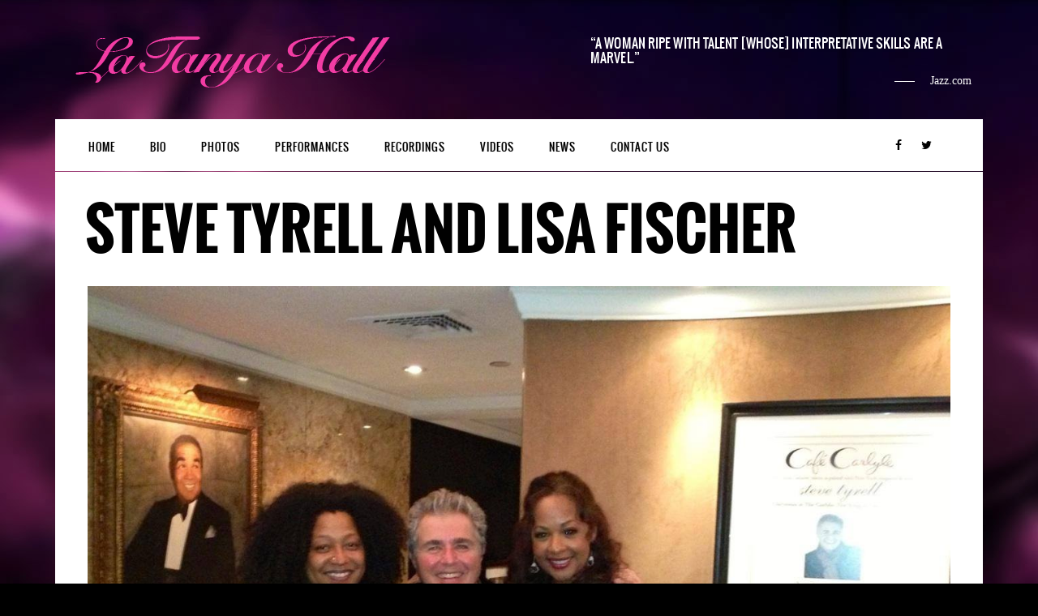

--- FILE ---
content_type: text/html; charset=UTF-8
request_url: https://latanyahall.com/photo/steve-tyrell-and-lisa-fischer/
body_size: 3856
content:
<!DOCTYPE html>
<html lang="en-US">
<head>
	<meta charset="UTF-8">
		<meta name="viewport" content="width=device-width, height=device-height, initial-scale=1.0, maximum-scale=1.0">

	<title>Steve Tyrell and Lisa Fischer — La Tanya Hall</title>

	<link rel='dns-prefetch' href='//netdna.bootstrapcdn.com' />
<link rel='dns-prefetch' href='//s.w.org' />
<link rel="alternate" type="application/rss+xml" title="La Tanya Hall &raquo; Feed" href="https://latanyahall.com/feed/" />
<link rel="alternate" type="application/rss+xml" title="La Tanya Hall &raquo; Comments Feed" href="https://latanyahall.com/comments/feed/" />
<!-- This site uses the Google Analytics by MonsterInsights plugin v7.10.4 - Using Analytics tracking - https://www.monsterinsights.com/ -->
<!-- Note: MonsterInsights is not currently configured on this site. The site owner needs to authenticate with Google Analytics in the MonsterInsights settings panel. -->
<!-- No UA code set -->
<!-- / Google Analytics by MonsterInsights -->
		<script type="text/javascript">
			window._wpemojiSettings = {"baseUrl":"https:\/\/s.w.org\/images\/core\/emoji\/12.0.0-1\/72x72\/","ext":".png","svgUrl":"https:\/\/s.w.org\/images\/core\/emoji\/12.0.0-1\/svg\/","svgExt":".svg","source":{"concatemoji":"https:\/\/latanyahall.com\/wp-includes\/js\/wp-emoji-release.min.js?ver=5.4.2"}};
			/*! This file is auto-generated */
			!function(e,a,t){var r,n,o,i,p=a.createElement("canvas"),s=p.getContext&&p.getContext("2d");function c(e,t){var a=String.fromCharCode;s.clearRect(0,0,p.width,p.height),s.fillText(a.apply(this,e),0,0);var r=p.toDataURL();return s.clearRect(0,0,p.width,p.height),s.fillText(a.apply(this,t),0,0),r===p.toDataURL()}function l(e){if(!s||!s.fillText)return!1;switch(s.textBaseline="top",s.font="600 32px Arial",e){case"flag":return!c([127987,65039,8205,9895,65039],[127987,65039,8203,9895,65039])&&(!c([55356,56826,55356,56819],[55356,56826,8203,55356,56819])&&!c([55356,57332,56128,56423,56128,56418,56128,56421,56128,56430,56128,56423,56128,56447],[55356,57332,8203,56128,56423,8203,56128,56418,8203,56128,56421,8203,56128,56430,8203,56128,56423,8203,56128,56447]));case"emoji":return!c([55357,56424,55356,57342,8205,55358,56605,8205,55357,56424,55356,57340],[55357,56424,55356,57342,8203,55358,56605,8203,55357,56424,55356,57340])}return!1}function d(e){var t=a.createElement("script");t.src=e,t.defer=t.type="text/javascript",a.getElementsByTagName("head")[0].appendChild(t)}for(i=Array("flag","emoji"),t.supports={everything:!0,everythingExceptFlag:!0},o=0;o<i.length;o++)t.supports[i[o]]=l(i[o]),t.supports.everything=t.supports.everything&&t.supports[i[o]],"flag"!==i[o]&&(t.supports.everythingExceptFlag=t.supports.everythingExceptFlag&&t.supports[i[o]]);t.supports.everythingExceptFlag=t.supports.everythingExceptFlag&&!t.supports.flag,t.DOMReady=!1,t.readyCallback=function(){t.DOMReady=!0},t.supports.everything||(n=function(){t.readyCallback()},a.addEventListener?(a.addEventListener("DOMContentLoaded",n,!1),e.addEventListener("load",n,!1)):(e.attachEvent("onload",n),a.attachEvent("onreadystatechange",function(){"complete"===a.readyState&&t.readyCallback()})),(r=t.source||{}).concatemoji?d(r.concatemoji):r.wpemoji&&r.twemoji&&(d(r.twemoji),d(r.wpemoji)))}(window,document,window._wpemojiSettings);
		</script>
		<style type="text/css">
img.wp-smiley,
img.emoji {
	display: inline !important;
	border: none !important;
	box-shadow: none !important;
	height: 1em !important;
	width: 1em !important;
	margin: 0 .07em !important;
	vertical-align: -0.1em !important;
	background: none !important;
	padding: 0 !important;
}
</style>
	<link rel='stylesheet' id='wp-block-library-css'  href='https://latanyahall.com/wp-includes/css/dist/block-library/style.min.css?ver=5.4.2' type='text/css' media='all' />
<link rel='stylesheet' id='ts_pct_style-css'  href='https://latanyahall.com/wp-content/plugins/disable-right-click/css/style.css?ver=5.4.2' type='text/css' media='all' />
<link rel='stylesheet' id='iron-revolution-css'  href='https://latanyahall.com/wp-content/themes/ironband/css/slider-revolution.css?t=1430159990&#038;ver=5.4.2' type='text/css' media='all' />
<link rel='stylesheet' id='iron-fancybox-css'  href='https://latanyahall.com/wp-content/themes/ironband/css/fancybox.css?t=1430159990&#038;ver=5.4.2' type='text/css' media='all' />
<link rel='stylesheet' id='font-awesome-css'  href='//netdna.bootstrapcdn.com/font-awesome/4.1.0/css/font-awesome.css?ver=5.4.2' type='text/css' media='all' />
<link rel='stylesheet' id='iron-master-css'  href='https://latanyahall.com/wp-content/themes/ironband/style.css?t=1432308228&#038;ver=5.4.2' type='text/css' media='all' />
<link rel='stylesheet' id='iron-responsive-css'  href='https://latanyahall.com/wp-content/themes/ironband/css/media-queries.css?t=1432307796&#038;ver=5.4.2' type='text/css' media='all' />
<link rel='stylesheet' id='iron-preset-css'  href='https://latanyahall.com/wp-content/themes/ironband/css/colors/pink/style.css?t=1430332816&#038;ver=5.4.2' type='text/css' media='all' />
<link rel='stylesheet' id='custom-styles-css'  href='https://latanyahall.com?load=custom-style.css&#038;ver=5.4.2#038;post_id=76' type='text/css' media='all' />
<script type='text/javascript' src='https://latanyahall.com/wp-includes/js/jquery/jquery.js?ver=1.12.4-wp'></script>
<script type='text/javascript' src='https://latanyahall.com/wp-includes/js/jquery/jquery-migrate.min.js?ver=1.4.1'></script>
<script type='text/javascript' src='https://latanyahall.com/wp-content/plugins/disable-right-click/disable-right-click-js.js?ver=5.4.2'></script>
<link rel='https://api.w.org/' href='https://latanyahall.com/wp-json/' />
<link rel="EditURI" type="application/rsd+xml" title="RSD" href="https://latanyahall.com/xmlrpc.php?rsd" />
<link rel="wlwmanifest" type="application/wlwmanifest+xml" href="https://latanyahall.com/wp-includes/wlwmanifest.xml" /> 
<link rel='prev' title='Shaynee Rainbolt &#038; Terese Genecco' href='https://latanyahall.com/photo/shaynee-rainbolt-terese-genecco/' />
<link rel='next' title='With Tom Selleck, on location for my dramatic role/guest appearance on his &#8220;Blue Bloods&#8221; TV   show &#8221; Feb 2010' href='https://latanyahall.com/photo/tom-selleck/' />
<meta name="generator" content="WordPress 5.4.2" />
<link rel='shortlink' href='https://latanyahall.com/?p=76' />
<link rel="alternate" type="application/json+oembed" href="https://latanyahall.com/wp-json/oembed/1.0/embed?url=https%3A%2F%2Flatanyahall.com%2Fphoto%2Fsteve-tyrell-and-lisa-fischer%2F" />
<link rel="alternate" type="text/xml+oembed" href="https://latanyahall.com/wp-json/oembed/1.0/embed?url=https%3A%2F%2Flatanyahall.com%2Fphoto%2Fsteve-tyrell-and-lisa-fischer%2F&#038;format=xml" />

	<meta name="apple-mobile-web-app-title" content="La Tanya Hall">
	<link rel="shortcut icon" type="image/x-icon" href="https://latanyahall.com/wp-content/uploads/2014/03/apple-touch-icon-32.jpg">
	<link rel="apple-touch-icon-precomposed" href="https://latanyahall.com/wp-content/uploads/2014/03/apple-touch-icon-57.jpg">
	<link rel="apple-touch-icon-precomposed" sizes="72x72" href="https://latanyahall.com/wp-content/uploads/2014/03/apple-touch-icon-72.jpg">
	<link rel="apple-touch-icon-precomposed" sizes="114x114" href="https://latanyahall.com/wp-content/uploads/2014/03/apple-touch-icon-114.jpg">
	<link rel="apple-touch-icon-precomposed" sizes="144x144" href="https://latanyahall.com/wp-content/uploads/2014/03/apple-touch-icon-144.jpg"></head>
<body data-rsssl=1 class="photo-template-default single single-photo postid-76">

	<div id="fb-root"></div>

	<div id="wrapper">

		<!-- header -->
		<header id="header">
			<div class="header__left">
				<a class="site-title" rel="home" href="https://latanyahall.com/">
					<img class="logo-desktop" src="https://latanyahall.com/wp-content/uploads/2014/03/logo.png" alt="La Tanya Hall">
					<img class="logo-mobile" src="https://latanyahall.com/wp-content/uploads/2014/03/logo-mobile.png" alt="La Tanya Hall">
					<img class="logo-retina" src="https://latanyahall.com/wp-content/uploads/2015/06/logo800x300.png" alt="La Tanya Hall">
					<img class="logo-retina-mobile" src="https://latanyahall.com/wp-content/uploads/2015/06/logo800x300.png" alt="La Tanya Hall">
				</a>
				<strong class="site-description"></strong>
			</div>
			<figure class="blockquote-box">
					<blockquote>a woman ripe with talent [whose] interpretative skills are a marvel.</blockquote>
					<figcaption>Jazz.com</figcaption>
			</figure>
		</header>

		<!-- panel -->
		<div class="panel">
			<a class="opener" href="#"><i class="fa fa-bars"></i> Menu</a>

			<!-- nav-holder -->
			<div class="nav-holder">

				<!-- nav -->
				<nav id="nav">
					<a class="logo-panel" href="https://latanyahall.com/">
						<img src="https://latanyahall.com/wp-content/uploads/2014/03/logo-header-menu.png" alt="La Tanya Hall">
					</a>
					<div class="menu-main-menu-container"><ul id="menu-main-menu" class="nav-menu"><li id="menu-item-21" class="menu-item menu-item-type-custom menu-item-object-custom menu-item-home menu-item-21"><a href="https://latanyahall.com/">Home</a></li><li id="menu-item-23" class="menu-item menu-item-type-post_type menu-item-object-page menu-item-23"><a href="https://latanyahall.com/bio/">Bio</a></li><li id="menu-item-27" class="menu-item menu-item-type-post_type menu-item-object-page menu-item-27"><a href="https://latanyahall.com/photos/">Photos</a></li><li id="menu-item-25" class="menu-item menu-item-type-post_type menu-item-object-page menu-item-has-children menu-item-25"><a href="https://latanyahall.com/performances/">Performances</a><ul class="sub-menu"><li id="menu-item-334" class="menu-item menu-item-type-post_type menu-item-object-page menu-item-334"><a href="https://latanyahall.com/performances/upcoming-gigs/">Upcoming Performances</a></li><li id="menu-item-247" class="menu-item menu-item-type-post_type menu-item-object-page menu-item-247"><a href="https://latanyahall.com/performances/past-performances/">Past performances</a></li></ul></li><li id="menu-item-22" class="menu-item menu-item-type-post_type menu-item-object-page menu-item-22"><a href="https://latanyahall.com/recordings/">Recordings</a></li><li id="menu-item-28" class="menu-item menu-item-type-post_type menu-item-object-page menu-item-28"><a href="https://latanyahall.com/videos/">Videos</a></li><li id="menu-item-26" class="menu-item menu-item-type-post_type menu-item-object-page current_page_parent menu-item-26"><a href="https://latanyahall.com/news/">News</a></li><li id="menu-item-24" class="menu-item menu-item-type-post_type menu-item-object-page menu-item-24"><a href="https://latanyahall.com/contact/">Contact Us</a></li></ul></div>				</nav>


	<!-- social-networks -->
	<ul class="social-networks">
	
		
		<li>
			<a target="_blank" href="https://www.facebook.com/LaTanyaHallMusic">
								<i class="fa fa-facebook" title="La Tanya hall facebook"></i>
							</a>
		</li>

		
		<li>
			<a target="_blank" href="https://twitter.com/envato">
								<i class="fa fa-twitter" title="Twitter"></i>
							</a>
		</li>

		
		<li>
			<a target="_blank" href="">
								<i class="fa fa-" title=""></i>
							</a>
		</li>

			
		
	</ul>
	
				
			</div>
		</div>
		<!-- container -->
		<div class="container">
			<!-- breadcrumbs -->
			
			<div id="post-76" class="post-76 photo type-photo status-publish hentry photo-category-fans-friends">
				<h1>Steve Tyrell and Lisa Fischer</h1>
				<img src="https://latanyahall.com/wp-content/uploads/2014/03/Steve-Tyrell-and-Lisa-Fischer.jpg" width="100%" alt="Steve Tyrell and Lisa Fischer">
			</div>
		</div>

		<!-- footer -->
		<footer id="footer">

			<!-- footer-block -->
			<div class="footer-block">
				<a class="footer-logo" href="https://latanyahall.com/">
					<img class="logo-desktop" src="https://latanyahall.com/wp-content/uploads/2014/03/logo.png" alt="La Tanya Hall">
					<img class="logo-mobile" src="https://latanyahall.com/wp-content/uploads/2014/03/logo-mobile.png" alt="La Tanya Hall">
					<img class="logo-retina" src="https://latanyahall.com/wp-content/uploads/2015/06/logo800x300.png" alt="La Tanya Hall">
					<img class="logo-retina-mobile" src="https://latanyahall.com/wp-content/uploads/2015/06/logo800x300.png" alt="La Tanya Hall">
				</a>

				<!-- links-box -->
				<div class="links-box">
					<!-- facebook-box -->
					<div class="facebook-box">
						<div class="fb-like-box" data-href="https://www.facebook.com/LaTanyaHallMusic" data-width="200" data-colorscheme="dark" data-show-faces="false" data-header="false" data-stream="false" data-show-border="false"></div>
					</div>


	<!-- social-networks -->
	<ul class="social-networks">
	
		
		<li>
			<a target="_blank" href="https://www.facebook.com/LaTanyaHallMusic">
								<i class="fa fa-facebook" title="La Tanya hall facebook"></i>
							</a>
		</li>

		
		<li>
			<a target="_blank" href="https://twitter.com/envato">
								<i class="fa fa-twitter" title="Twitter"></i>
							</a>
		</li>

		
		<li>
			<a target="_blank" href="">
								<i class="fa fa-" title=""></i>
							</a>
		</li>

			
		
	</ul>
	
				
				</div>
			</div>

			<div class="footer__widgets widget-area widget-area--ironband_sidebar_2">
<aside id="iron-newsletter-3" class="widget iron_widget_newsletter">
			<form class="form-inline">
				<input type="hidden" id="iron-newsletter-3-action" name="action" value="iron_mailchimp_subscribe">
				<fieldset class="form-group">
					<label class="control-label" for="iron-newsletter-3-email">Join my mailing list</label>
					<div class="control-append">
						<input type="email" class="form-control input-text input-email" id="iron-newsletter-3-email" name="email">
						<input type="submit" value="Subscribe">
					</div>
					<p class="form-status"></p>
				</fieldset>
			</form>

</aside>			</div>

			<!-- footer-row -->
			<div class="footer-row">
				<a target="_blank" href="http://jasonhunterdesign.com/"><img src="https://latanyahall.com/wp-content/uploads/2014/03/JHD-e1395596699905.png" alt=""></a>
				<div class="text"><p>Copyright © 2015 La Tanya Hall. All rights reserved.</p>
</div>
			</div>
		</footer>

	</div>


            <div id="ts_pct_wrapper">
                <div class="ts_pct_modal">
                    <p>This function has been disabled for <strong>La Tanya Hall</strong>.</p>
                    <button class="close-ts-pct-modal">OK</button>
                </div>
            </div>

            <script type='text/javascript'>
/* <![CDATA[ */
var wpcf7 = {"apiSettings":{"root":"https:\/\/latanyahall.com\/wp-json\/contact-form-7\/v1","namespace":"contact-form-7\/v1"}};
/* ]]> */
</script>
<script type='text/javascript' src='https://latanyahall.com/wp-content/plugins/contact-form-7/includes/js/scripts.js?ver=5.1.9'></script>
<script type='text/javascript' src='https://latanyahall.com/wp-content/themes/ironband/js/utilities.min.js?t=1430159992'></script>
<script type='text/javascript' src='https://latanyahall.com/wp-content/themes/ironband/js/plugins.all.min.js?t=1430159992'></script>
<script type='text/javascript' src='https://latanyahall.com/wp-content/themes/ironband/js/twitter/jquery.tweet.min.js?t=1430159992'></script>
<script type='text/javascript'>
/* <![CDATA[ */
var iron_vars = {"theme_url":"https:\/\/latanyahall.com\/wp-content\/themes\/ironband","ajaxurl":"https:\/\/latanyahall.com\/wp-admin\/admin-ajax.php","enable_nice_scroll":"1","enable_fixed_header":"1","lang":{"newsletter_success":"<span>Thanks for your interest!<\/span> We will let you know.","newsletter_exists":"This email is already subscribed.","newsletter_invalid":"This email is invalid.","newsletter_error":"Oups, something went wrong!"}};
/* ]]> */
</script>
<script type='text/javascript' src='https://latanyahall.com/wp-content/themes/ironband/js/main.js?t=1432307796'></script>
<script type='text/javascript' src='https://latanyahall.com/wp-includes/js/wp-embed.min.js?ver=5.4.2'></script>

</body>
</html>

--- FILE ---
content_type: text/css
request_url: https://latanyahall.com/wp-content/themes/ironband/css/colors/pink/style.css?t=1430332816&ver=5.4.2
body_size: 1126
content:
body{
	color:#1f1f1f;
	background-image: url(bg.jpg);
	background-repeat: no-repeat;
	background-color:#000;
}

a,
.comment-content a,
.comment-author .fn,
.comment-author .url,
.comment-reply-link,
.comment-reply-login,
.comment-meta a:hover,
.comment-reply-title small a:hover,
.comments-title,
.comment-reply-title {
	color: #F33CA4;
}

ul.nav-menu ul a:hover,
.nav-menu ul ul a:hover,
.nav-menu .has-drop-down ul a:hover {
	background-color: #F33CA4;
}

.nav-menu .current_page_item > a,
.nav-menu .current_page_ancestor > a,
.nav-menu .current-menu-item > a,
.nav-menu .current-menu-ancestor > a {
	color: #fff;
	background-color: #F33CA4;
}

.marquee .tp-leftarrow,
.marquee .tp-rightarrow{
	background:#F33CA4;
}
.marquee .more{
	background:#F33CA4;
	color:#fff;
}
.player-box .jp-progress .jp-play-bar{
	background:#F33CA4;
}
.iron_widget_recent_tweets .meta .time a{
	color:#F33CA4;
}
.carousel .btn-prev:hover,
.carousel .btn-next:hover{
	background:#F33CA4;
}
.carousel .slide a.hover,
.concert-box .hover-box,
.article a.hover{
	background:#F33CA4;
}
.carousel .datetime,
.article .datetime{
	color:#F33CA4;
}
.pages .current,
.pages a:hover,
.button-more:hover{
	background:#F33CA4;
	color:#1a1a1a;
}
.single-post h2{
	color:#F33CA4;
}
.meta .datetime{
	color:#F33CA4;
	background:#fff;
}
.blockquote-block .title{
	color:#F33CA4;
}
.blockquote-block figcaption{
	color:#F33CA4;
}
a.button,
.comment-form #submit,
.wpcf7-submit{
	background:#F33CA4;
}
span.wpcf7-not-valid-tip-no-ajax,
.wpcf7-response-output{
	color: #F33CA4;
}
.filters-block a.active{
	background:#F33CA4 !important;
}
.media-block a.hover{
	background:#F33CA4;
	color:#1a1a1a;
}
.media-block .datetime,
.media-block .category{
	color:#F33CA4;
}
.photos-list .hover-text span{
	color:#F33CA4;
}
.contact-box .phone{
	color:#F33CA4;
}
.form input[type="submit"]{
	background:#F33CA4;
	color:#000;
}
.error{
	color:#F33CA4
}
input.error{
	border-color:#F33CA4!important
}
.success span{
	color:#F33CA4;font-size: 30px;
}
.info-section h2{
	color:#F33CA4;
}
.concerts-list .title-row .date {
	color:#F33CA4;
}
.concerts-list .title-row .time {
	color:#000000;
}
.concerts-list .title-row .time,
.concerts-list .title-row.hover .buttons {
	background:#F33CA4;
}
.concerts-list .expanded .title-row .link{
	color:#F33CA4 !important;
}
.concerts-list .title-row.hover .button:hover{
	color:#fff;
}
.concerts-list .expanded .title-row .button{
	background:#F33CA4 !important;
	color:#000 !important;
}
.concerts-list .expanded .title-row:after{
	background:#F33CA4;
}

@media only screen and (min-width: 768px){

	/* 5.3 Event */

		.concerts-list .title-row.hover .buttons .button {
			color: #F33CA4;
		}
}

.iron_widget_newsletter label span {
	color:#F33CA4;
}
.iron_widget_newsletter input[type="submit"]:focus,
.iron_widget_newsletter input[type="submit"]:hover {
	background:#F33CA4;
}
.iron_widget_newsletter .form-status {
    color:#F33CA4;
}

.select-options .item-selected a{
	background:#F33CA4;
}
.concerts-list .title-row .link{
	color:#F33CA4;
}
.concerts-list .expanded .title-row .opener:hover:after{
	background:#F33CA4;
}
.concerts-list .title-row .button{
	background:#F33CA4;
	color:#000;
}
.icon-concert-dropdown,
li.expanded .title-row .icon-concert-dropdown {
	color: #F33CA4;
}
.media-decoration.media-audio {
	background: #F33CA4;
}
.media-block a.hover .media-decoration.media-audio,
.media-block a:hover .media-decoration.media-audio {
	color: #F33CA4;
}
.media-decoration.media-video {
	color: #F33CA4;
}
.video-block .btn-play {
	background-image: url(sprite.png)!important;
}

.tracks-list .btn-play [class^="fa-"],
.tracks-list .btn-play [class*=" fa-"],
.tracks-list .btn-pause [class^="fa-"],
.tracks-list .btn-pause [class*=" fa-"],
.player-box a:hover [class^="fa-"],
.player-box a:hover [class*=" fa-"],
.social-networks a:hover [class^="fa-"],
.social-networks a:hover [class*=" fa-"] {
	background-color: #F33CA4;
}

.carousel .video-box .icon-play {
	background-color: #F33CA4;
}
.carousel .video-box .btn-play {
	color: #F33CA4;
}

.terms-list small,
.terms-list [class^="fa-"],
.terms-list [class*=" fa-"] {
	color: #F33CA4;
}

/* ========================================================================== */
/* WOOCOMMERCE                                                                */
/* ========================================================================== */
.woocommerce span.amount{
	color:#F33CA4;
}
.woocommerce a.button:hover, .woocommerce button.button:hover, .woocommerce input.button:hover, .woocommerce #respond input#submit:hover, .woocommerce #content input.button:hover, .woocommerce-page a.button:hover, .woocommerce-page button.button:hover, .woocommerce-page input.button:hover, .woocommerce-page #respond input#submit:hover, .woocommerce-page #content input.button:hover{
	border:1px solid #F33CA4;
	background:#F33CA4;
	color:#FFF;
}
.woocommerce a.button.alt:hover, .woocommerce button.button.alt:hover, .woocommerce input.button.alt:hover, .woocommerce #respond input#submit.alt:hover, .woocommerce #content input.button.alt:hover, .woocommerce-page a.button.alt:hover, .woocommerce-page button.button.alt:hover, .woocommerce-page input.button.alt:hover, .woocommerce-page #respond input#submit.alt:hover, .woocommerce-page #content input.button.alt:hover{
	background:#F33CA4;
	text-shadow:none;
}
.woocommerce .woocommerce-info:before, .woocommerce-page .woocommerce-info:before{
	/*background-color:#F33CA4;*/
}
.woocommerce .woocommerce-info, .woocommerce-page .woocommerce-info{
	border-top:3px solid #F33CA4;
}
.woocommerce .woocommerce-message, .woocommerce .woocommerce-error, .woocommerce .woocommerce-info, .woocommerce-page .woocommerce-message, .woocommerce-page .woocommerce-error, .woocommerce-page .woocommerce-info{
	border-color:#F33CA4;
}
.woocommerce table.cart a.remove, .woocommerce #content table.cart a.remove, .woocommerce-page table.cart a.remove, .woocommerce-page #content table.cart a.remove{
	color:#F33CA4;
}
.woocommerce table.cart a.remove:hover, .woocommerce #content table.cart a.remove:hover, .woocommerce-page table.cart a.remove:hover, .woocommerce-page #content table.cart a.remove:hover{
	background-color:#F33CA4;
}
.woocommerce span.onsale, .woocommerce-page span.onsale{
	background:#F33CA4;
}
.woocommerce .woocommerce-message:before, .woocommerce-page .woocommerce-message:before{
	/*background:#F33CA4;*/
}
.woocommerce .woocommerce-error:before, .woocommerce-page .woocommerce-error:before{
	/*background:#F33CA4;*/
}
.woocommerce a.remove{
	color:#F33CA4 !important;
}
.woocommerce .woocommerce-message::before{
	color:#F33CA4 !important;
}

--- FILE ---
content_type: text/css; charset: UTF-8;charset=UTF-8
request_url: https://latanyahall.com/?load=custom-style.css&ver=5.4.2
body_size: -126
content:

.footer-row .text { padding-top: 0; }

--- FILE ---
content_type: text/javascript
request_url: https://latanyahall.com/wp-content/themes/ironband/js/main.js?t=1432307796
body_size: 6008
content:
var iron_vars = window.iron_vars || {}
,   IronBand = window.IronBand || {};

(function($){
	"use strict";

	IronBand.$ = window.IronBand.$ || {};

	IronBand.XHR = {
		settings: {
			  url  : iron_vars.ajaxurl
			, type : 'POST'
		}
	};

	var jcf = window.jcf || {};
	var DocumentTouch = window.DocumentTouch || {};
	var ResponsiveHelper = window.ResponsiveHelper || {};
	var jPlayerPlaylist = window.jPlayerPlaylist || {};
	var PlaceholderInput = window.PlaceholderInput || {};
	var TouchNav = window.TouchNav || {};
	var lib = window.lib || {};

	// page init
	jQuery(function(){
		IronBand.initNavigationSelect();
		jcf.customForms.replaceAll();
		IronBand.initTouchNav();
		IronBand.initAccordion();
		IronBand.initPopups();
		IronBand.initInputs();
		IronBand.initFitVids();
		IronBand.initDropDownClasses();
		IronBand.initMobileSubMenus();
		IronBand.initPlayer();
		IronBand.initAjaxBlocksLoad();
		IronBand.initSliderRevolution();
		IronBand.initLightbox();
		IronBand.initAnchorGigs();
		IronBand.initCarousel();
		IronBand.initLayout();
		IronBand.initQuicksand();
		IronBand.initNewsLetter();
		IronBand.initFacebookLikebox();
		IronBand.initTwitter();

		if(iron_vars.enable_fixed_header)
			IronBand.initFixedBar();

		if(iron_vars.enable_nice_scroll)
			IronBand.initNiceScroll();

		/* Fancybox overlay fix */
		// detect device type
		var isTouchDevice = (function() {
			try {
				return ('ontouchstart' in window) || window.DocumentTouch && document instanceof DocumentTouch;
			} catch (e) {
				return false;
			}
		}());

		// fix options
		var supportPositionFixed = !( (jQuery.browser.msie && jQuery.browser.version < 8) || isTouchDevice );
		var overlaySelector = '#fancybox-overlay';

		if(supportPositionFixed) {
			// create <style> rules
			var head = document.getElementsByTagName('head')[0],
				style = document.createElement('style'),
				rules = document.createTextNode(overlaySelector+'{'+
					'position:fixed;'+
					'top:0;'+
					'left:0;'+
				'}');

			// append style element
			style.type = 'text/css';
			if(style.styleSheet) {
				style.styleSheet.cssText = rules.nodeValue;
			} else {
				style.appendChild(rules);
			}
			head.appendChild(style);
		}
	});

	jQuery(window).load(function(){
		setTimeout(function(){
			IronBand.initSameHeight();
			jQuery(window).trigger('resize');
		}, 200);
	});

	IronBand.pagination = {
		  XHR: {}
		, $: {}
		, loadingClass: 'ajax-load'
		, ajaxBusy: false
	};

	IronBand.pagination.XHR = {
		done: function ( response, status, xhr ) { // success : data, status, xhr

			var IB = IronBand.pagination;

			if ( response/* && response.output != ''*/ )
			{
                IB.$.container.append(response).fadeIn();

				var newMoreButton = IB.$.container.find('.button-more');
				if(newMoreButton.length > 0) {
					IB.$.loadButton.replaceWith(newMoreButton[0].outerHTML );
					newMoreButton.remove();
					IB.$.loadButton = $('.button-more');
					
				}else{
					IB.$.loadButton.remove();
				}
				
				
				IB.ajaxBusy = false;

				IronBand.initTouchNav();

				var callbacks = IB.$.loadButton.data('callback');
				if ( callbacks ) {
					callbacks = callbacks.split(',');

					for ( var i = 0 ; i < callbacks.length ; i++ )
					{
						var callback = IronBand[callbacks[i]];

						if ( typeof callback === 'function' ) {
							callback();
						}
					}
				}

				if ( IB.method == 'paginate_scroll' ) {

					$(window).on('scroll', function ( event ) {
						if ( ! IB.ajaxBusy ) {
							var $win = $(window)
							,   $doc = $(document)
							,   $foot = $('body > footer');

							if ( $win.scrollTop() >= ($doc.height() - $win.height() - ( $foot.height() ) ) ) {
								IB.$.loadButton.click();
							}
						}
					});

				} else {
					IB.$.loadButton.css('visibility', 'visible').fadeIn();
				}

			} else {

				IB.$.loadButton.remove();
				IB.XHR.fail( xhr, 'error', 404 );
			}
		}
		, fail: function ( xhr, status, error ) { // error : xhr, status, error

			var IB = IronBand.pagination;

			setTimeout(function() {
				alert( IB.$.loadButton.data('warning') );
			}, 100);
		}
		, always: function () { // complete : data|xhr, status, xhr|error

			var IB = IronBand.pagination;
			IB.$.loadButton.prop('disabled', false);

			IB.$.container.removeClass(IB.loadingClass);

			if ( iron_vars.enable_nice_scroll && !jcf.isTouchDevice )
				IronBand.niceScroll.resize();
		}
		, before: function ( xhr ) {

			var IB = IronBand.pagination;
			IB.$.loadButton.prop('disabled', true);
		}
	};

	IronBand.initAnchorGigs = function () {
		jQuery('ul.concerts-list .open-link').each(function(){
			var opener = jQuery(this);
			if(window.location.href.indexOf(opener.attr('id')) > 0) {
				jQuery(window).scrollTop(opener.offset().top - 100);
				opener.trigger('click');
			}
		});
	}

	IronBand.initLayout = function () {
		var visibleElements;
		ResponsiveHelper.addRange({
			'..499': {
				on: function () {
					IronBand.updateCarousel(1, 'all');
				}
			},
			'500..899': {
				on: function () {
					IronBand.updateCarousel(2, 'wide');
				}
			},
			'500..767': {
				on: function () {
					IronBand.updateCarousel(2, 'narrow');
				}
			},
			'768..': {
				on: function () {
					IronBand.updateCarousel(1, 'narrow');
				}
			},
			'900..': {
				on: function () {
					IronBand.updateCarousel(3, 'wide');
				}
			}
		});
	}

	IronBand.initSliderRevolution = function () {
		IronBand.$.marquee = jQuery('#home-marquee');

		if ( jQuery.fn.cssOriginal != undefined )
			jQuery.fn.css = jQuery.fn.cssOriginal;

		IronBand.$.marquee
			.revolution({
				  delay            : 5000
				, startheight      : 500
				, startwidth       : 1144

				, navigationType   : 'none'	// bullet, thumb, none
				, navigationArrows : 'none'	// nexttobullets, solo (old name verticalcentered), none

				, touchenabled     : 'on'	// Enable Swipe Function : on/off
				, onHoverStop      : 'on'	// Stop Banner Timet at Hover on Slide on/off

				, stopAtSlide      : -1
				, stopAfterLoops   : -1

				, shadow           : 1		//0 = no Shadow, 1,2,3 = 3 Different Art of Shadows  (No Shadow in Fullwidth Version !)
				, fullWidth        : 'on'	// Turns On or Off the Fullwidth Image Centering in FullWidth Modus
			})
			.bind('revolution.slide.onloaded',function () {
				// jQuery('.marquee').css('height', 'inherit');

				// Put caption text on 2 lines
				jQuery('.slide .caption h1').each(function() {
					var $this = jQuery(this)
					,   text  = $this.text()
					,   words = text.split(' ')
					,   half  = Math.ceil(words.length / 2)
					,   line1 = ''
					,   line2 = ''
					,   i;

					for ( i = 0; i < half; i++ )
					{
						line1 += words[i];
						if ( i < half - 1 ) {
							line1 += ' ';
						}
					}

					for ( i = half; i < words.length; i++ )
					{
						line2 += words[i];
						if ( i < words.length - 1 ) {
							line2 += ' ';
						}
					}

					var html = '';

					if ( line1 !== '' ) {
						html += '<span>' + line1 + '</span>';
					}

					if ( line2 !== '' ) {
						html += '<span>' + line2 + '</span>';
					}

					$this.html(html);
				});
				
				setTimeout(function() {
					
					$('.tp-rightarrow').on('tap', function() {
						IronBand.$.marquee.revnext();
					});
					$('.tp-leftarrow').on('tap', function() {
						IronBand.$.marquee.revprev();
					});

				}, 1000);
		});
	}

	IronBand.initFacebookLikebox = function () {
		if($('#fb-likebox').length === 0) {
			return false;
		}

		var fb_app_id = $('#fb-likebox').data('appid');
		var fb_page_url = $('#fb-likebox').data('pageurl');
		fb_page_url = encodeURI(fb_page_url);

		var iframe = '<iframe src="//www.facebook.com/plugins/likebox.php?href='+fb_page_url+'&amp;width=200&amp;height=62&amp;show_faces=false&amp;colorscheme=dark&amp;stream=false&amp;border_color&amp;header=false&amp;appId='+fb_app_id+'" scrolling="no" frameborder="0" style="border:none; overflow:hidden; width:200px; height:62px;" allowTransparency="true"></iframe>';

		$('#fb-likebox').html(iframe);
	}


	IronBand.initTwitter = function () {
		if($('#twitter').length === 0) {
			return false;
		}

		var username = $('#twitter').data('username');

		jQuery(function($){
			$('#twitter').tweet({
				modpath: iron_vars.theme_url+'/js/twitter/',
				join_text: 'auto',
				username: (username ? username : 'envato'),
				count: 1,
				auto_join_text_default: '',
				auto_join_text_ed: '',
				auto_join_text_ing: '',
				auto_join_text_reply: '',
				auto_join_text_url: '',
				loading_text: 'loading tweets...'
			}).bind('loaded', function() {
				jQuery(window).resize();
			});
		});
	}

	IronBand.initNiceScroll = function () {
		$(document).ready(function() {
			IronBand.niceScroll = $('html').niceScroll();
		});
	}

	IronBand.carousel = {
		  enabled: false
		, defaults: {
			all: {
				  circular    : true
				, responsive  : true
				, width       : '100%'
				, scroll      : 1
				, auto        : false
				, items       : {
					  visible : 'variable'
					, height  : 'auto'
				}
				, onCreate    : function ( data ) {
					var $this = $(data.items.context);

					$this.addClass('js-carousel');
				}
			}
			, wide: {
				items: {
					visible: 3
				}
			}
			, narrow: {
				items: {
					visible: 1
				}
			}
		}
		, settings: {
			  wide : {}
			, narrow  : {}
		}
		, $: {
			carousels: {
				  all    : null
				, wide   : null
				, narrow : null
			}
		}
	};

	IronBand.initCarousel = function () {

		var IB = IronBand.carousel;

		IB.$.carousels.all    = $('.carousel');
		IB.$.carousels.wide   = IB.$.carousels.all.not(':parents(.content__side)').not(':parents(.grid-cols--2)');
		IB.$.carousels.narrow = IB.$.carousels.all.filter(':parents(.content__side)').add( IB.$.carousels.all.filter(':parents(.grid-cols--2)') );

		IB.settings.wide = $.extend(true, {}, IB.defaults.all, IB.defaults.wide );
		IB.settings.narrow  = $.extend(true, {}, IB.defaults.all, IB.defaults.narrow );

		if ( IB.$.carousels.all.length )
		{
			IB.enabled = true;

			IB.$.carousels.wide.each(function () {
				var $this = $(this)
				,   options = {
					prev: {
						button: $this.find('.btn-prev')
					}
					, next: {
						button: $this.find('.btn-next')
					}
				}
				,   settings = $.extend(true, IB.settings.wide, options);

				$this.find('.slideset').carouFredSel( settings );
			});

			IB.$.carousels.narrow.each(function () {
				var $this = $(this)
				,   options = {
					prev: {
						button: $this.find('.btn-prev')
					}
					, next: {
						button: $this.find('.btn-next')
					},
				}
				,   settings = $.extend(true, IB.settings.narrow, options);

				$this.find('.slideset').carouFredSel( settings );
			});
		}
	}

	IronBand.updateCarousel = function ( visibleElements, collection ) {

		var IB = IronBand.carousel;

		if ( typeof collection !== 'string' )
			collection = 'all';

		if ( IB.enabled )
		{
			IB.$.carousels[ collection ].each(function(){
				var $this = $(this);
				$this.find('.slideset').trigger('configuration', ['items.visible', visibleElements, true]);
			});
		}
	}

	IronBand.initFixedBar = function () {
		var win = jQuery(window);
		var animSpeed = 500;
		var activeClass = 'fixed-bar';
		var clone;
		jQuery('.panel').each(function(){
			var panel = jQuery(this);
			function getPosition(){
				var offset = jQuery('#header').outerHeight(true);
				if(win.scrollTop() > offset) {
					if(!clone) {
						clone = true;
						var panelHeight = panel.outerHeight();
						clone = panel.clone( true, true );
						clone.insertAfter(panel).addClass(activeClass).css({
							'opacity': 0,
							'marginTop': -panelHeight
						}).animate({
							'opacity': 1,
							'marginTop': 0
						}, {
							duration: animSpeed,
							queue: false
						});
						IronBand.initTouchNav();
					}
				}
				else {
					if (clone) {
						clone.remove();
						clone = false;
					}
				}
			}
			getPosition();
			win.bind('scroll resize', getPosition);
		});
	}

    IronBand.initAjaxBlocksLoad = function() {

        IronBand.pagination.XHR.request = {
            dataType: 'text',
            data: {
	            ajax: 1
            },
			beforeSend: IronBand.pagination.XHR.before
        };

        IronBand.pagination.XHR.request = $.extend(true, IronBand.pagination.XHR.request, IronBand.XHR.settings);
		IronBand.initAjaxBlocksLoadEvent(); 

        $('a.button-more').trigger('click');

    }
    
    IronBand.initAjaxBlocksLoadEvent = function() {
	    

		$(document).off('click', 'a.button-more');
        $(document).on('click', 'a.button-more', function(e) {
            e.preventDefault();

            var IB = IronBand.pagination
                    , $this = $(this);

			IB.isotope = ($('.isotope-wrap').length > 0);
			
            if (IB.ajaxBusy)
                return;

            IB.$.loadButton = $this;
            IB.$.container = $('#' + IB.$.loadButton.data('rel'));
            IronBand.pagination.XHR.request.url = IB.$.loadButton.attr('href');
            IronBand.XHR.settings.url = IB.$.loadButton.attr('href');

            IB.method = $this.data('paginate');

            $.ajax(IB.XHR.request)
                    .done(IB.XHR.done)
                    .fail(IB.XHR.fail)
                    .always(IB.XHR.always);
        });	    
    }

	// add classes if item has dropdown
	IronBand.initDropDownClasses = function () {
		jQuery('#nav li').each(function() {
			var item = jQuery(this);
			var drop = item.find('ul');
			var link = item.find('a').eq(0);
			if(drop.length) {
				item.addClass('has-drop-down');
				if(link.length && item.hasClass('menu-item-has-children')) { link.addClass('has-drop-down-a'); }
			}
		});
	}
	
	// Toggle sub-menus on mobile
	IronBand.initMobileSubMenus = function () {
		$('.has-drop-down-a').on("click", function(event){
			if($(window).innerWidth() < 768 ){
				event.preventDefault();
				var t = $(this);
				t.next('.sub-menu').toggle();
			}
		});
	}
	IronBand.initPlayer = function () {
		jQuery('.player-holder').each(function(ind){
			var set = jQuery(this);
			var dataUrl = set.attr('data-url-playlist');
            var autoplay = set.attr('data-autoplay');
			var posterImage = set.find('.poster-image');
			var defURl = posterImage.attr('src');
			var titleBox = set.find('.player-title-box');
			var player = set.find('.jp-jplayer');
			var playerBox = set.find('.player-box');
			var uiPlayer = 'jplayer-custom-' + new Date().getMilliseconds() + ind;
			var uiPlayerBox = 'jplayerBox-custom-' + new Date().getMilliseconds() + ind;
			var Playlist = {};

			player.attr('id', uiPlayer);
			playerBox.attr('id', uiPlayerBox);

			jQuery.ajax({
				url: dataUrl,
				type: 'get',
				dataType: 'script',
				success: function(){
					startPlayer(autoplay);
				}
			});

			function startPlayer(autoplay){
				Playlist = new jPlayerPlaylist({
					jPlayer: '#' + uiPlayer,
					cssSelectorAncestor: '#' + uiPlayerBox
				}, musicPlayList || [], {
					swfPath: iron_vars.theme_url+'/js/',
					supplied: 'mp3',
					wmode: 'window',
					ready: function(){
						refreshInfo();
						if(autoplay) {
	                        playerBox.find('.jp-play').click();
                        }
					},
					play: function(){
						refreshInfo();
					}
				});
			}

			function refreshInfo(){
				if ( Playlist.original.length )
				{
					if ( Playlist.original[Playlist.current].poster ) {
						posterImage.attr('src', Playlist.original[Playlist.current].poster);
					} else {
						posterImage.attr('src', defURl);
					}

					if ( Playlist.original[Playlist.current].title ) {
						titleBox.html(Playlist.original[Playlist.current].title);
					}
				}
			}
		});

		jQuery('.tracks-list li').each(function(ind){
			var set = jQuery(this);
			var player = set.find('.jp-jplayer');
			var playerBox = set.find('.player-box');
			var playBtn = set.find('.buttons .btn-play');
			// var pauseBtn = set.find('.buttons .btn-pause');
			var urlMedia = set.attr('data-media');
			var uiPlayer = 'jplayer-custom-' + new Date().getMilliseconds() + ind;
			var uiPlayerBox = 'jplayerBox-custom-' + new Date().getMilliseconds() + ind;
			player.attr('id', uiPlayer);
			playerBox.attr('id', uiPlayerBox);
			if(urlMedia){
				var urlTag = urlMedia.substr(urlMedia.lastIndexOf('.')+1);
				var obj = {};
				obj[urlTag] = urlMedia;
				jQuery('#' + uiPlayer).jPlayer({
					cssSelectorAncestor: '#' + uiPlayerBox,
					ready: function () {
						jQuery(this).jPlayer('setMedia', obj);
					},
					swfPath: iron_vars.theme_url+'/js/',
					supplied: urlTag,
					wmode: 'window',
					solution: "html,flash",
				});

				var allPauseBtns = jQuery('.tracks-list li').not(set).find('.buttons .btn-pause');

				playBtn.click(function() {
					allPauseBtns.click();
				});
			}
		});
	}

	// handle flexible video size
	IronBand.initFitVids = function () {
		jQuery('.video-block').fitVids();
	}

	// accordion menu init
	IronBand.initAccordion = function () {
		jQuery('.concerts-list').slideAccordion({
			activeClass: 'expanded',
			opener: 'a.open-link',
			slider: 'div.slide',
			animSpeed: 300
		});
	}

	// popups init
	IronBand.initPopups = function () {
		jQuery('.panel').contentPopup({
			mode: 'click',
			popup: '.nav-holder',
			btnOpen: '.opener'
		});
	}

	// clear inputs on focus
	IronBand.initInputs = function () {
		PlaceholderInput.replaceByOptions({
			// filter options
			clearInputs: true,
			clearTextareas: true,
			clearPasswords: true,
			skipClass: 'default',

			// input options
			wrapWithElement: false,
			showUntilTyping: false,
			getParentByClass: false,
			placeholderAttr: 'value'
		});
	}

	// align blocks height
	IronBand.initSameHeight = function () {
		jQuery('.widget-area.grid-cols').sameHeight({
			  elements  : '.widget'
			, flexible  : true
			, multiLine : true
		});
	}

	// handle dropdowns on mobile devices
	IronBand.initTouchNav = function () {
		lib.each(lib.queryElementsBySelector('#nav'), function(){
			new TouchNav({
				navBlock: this
			});
		});
		lib.each(lib.queryElementsBySelector('.articles-section .article'), function(){
			new TouchNav({
				navBlock: this,
				menuItems: 'div',
				menuOpener: 'a',
				menuDrop: ''
			});
		});
		lib.each(lib.queryElementsBySelector('.concerts-list li'), function(){
			new TouchNav({
				navBlock: this,
				menuItems: 'div.title-row',
				menuOpener: 'a',
				menuDrop: ''
			});
		});
		lib.each(lib.queryElementsBySelector('.listing-section'), function(){
			new TouchNav({
				navBlock: this,
				menuItems: 'a',
				menuOpener: 'a',
				menuDrop: ''
			});
		});
		lib.each(lib.queryElementsBySelector('.carousel'), function(){
			new TouchNav({
				navBlock: this,
				menuItems: 'a',
				menuOpener: 'a',
				menuDrop: ''
			});
		});
		lib.each(lib.queryElementsBySelector('.carousel'), function(){
			new TouchNav({
				navBlock: this,
				menuItems: 'a',
				menuOpener: 'a',
				menuDrop: 'div.hover-box'
			});
		});
		lib.each(lib.queryElementsBySelector('.article'), function(){
			new TouchNav({
				navBlock: this,
				menuItems: 'a',
				menuOpener: 'a',
				menuDrop: ''
			});
		});
		lib.each(lib.queryElementsBySelector('.photos-list'), function(){
			new TouchNav({
				navBlock: this,
				menuItems: 'li',
				menuOpener: 'a',
				menuDrop: 'span.hover-text'
			});
		});
	}

	// generate select from navigation
	IronBand.initNavigationSelect = function () {
		jQuery('.filters-block .holder ul').navigationSelect({
			defaultOptionAttr: 'title',
			useDefaultOption: false
		});
	}


	IronBand.initQuicksand = function () {

		if ( $('#filter-type').length < 1 )
			return;

		var $filterType = $('#filter-type a')
		,   $collection = $('#filter-collection')
		,   $data = $collection.clone();		// Clone items to get a second collection

		// Attempt to call Quicksand on every filter click
		$(document).on('click', $filterType.selector, function (e) {
			e.preventDefault();

			var $this = $(this);

			$filterType.removeClass('active');
			$this.addClass('active');

			var $filteredData = $data.find( 'all' === $this.data('target') ? 'li' : 'li[class*="' + $this.data('target') + '"]' );

			$collection.quicksand($filteredData, {
				  duration    : 600
				, adjustWidth : false
				, attribute   : 'id'
				, easing      : 'easeInOutQuad'
			},
			function () {
				IronBand.initLayout();
				IronBand.initTouchNav();
				IronBand.initLightbox();
				$(window).resize();
			});

		});

	}

	IronBand.initNewsLetter = function () {
		// init subscribe form
		$('.iron_widget_newsletter form').submit(function (event) {
			event.preventDefault();
			var form = $(this);
			var postData = form.serialize();
			var success = form.find('label');
			var status = form.find('.form-status');

			$.ajax({
				type: 'POST',
				url: iron_vars.ajaxurl,
				data: postData,
				success: function(data) {

					if (data === 'success') {
					
						form.find('.box').hide();
						if(success.length > 0) {
							success.html(iron_vars.lang.newsletter_success).slideDown();
							status.hide();
						}else{
							status.html(iron_vars.lang.newsletter_success).slideDown();	
												}
					} else if (data === 'subscribed') {
						status.html(iron_vars.lang.newsletter_exists).slideDown();

					} else if (data === 'invalid') {
						status.html(iron_vars.lang.newsletter_invalid).slideDown();

					} else if (data === 'disabled') {
						status.html('The newsletter module is disabled. You can activate it from within the theme options').slideDown();

					} else if (data === 'missing_api_key') {
						status.html('Error: Missing Mailchimp API Key / List ID').slideDown();

					} else {
						status.html(iron_vars.lang.newsletter_error).slideDown();
					}

				},
				error: function () {
					status.html(iron_vars.lang.newsletter_error).slideDown();
				}
			});
		});
	}

	// fancybox modal popup init
	IronBand.initLightbox = function () {
		jQuery('a.lightbox, a[rel*="lightbox"]').fancybox({
			padding: 10,
			cyclic: false,
			overlayShow: true,
			overlayOpacity: 0.65,
			overlayColor: '#000000',
			titlePosition: 'inside'
		});
	}
	
	$(document).ready(function(){
		if( /Android|webOS|iPhone|iPad|iPod|BlackBerry|IEMobile|Opera Mini/i.test(navigator.userAgent)){
			var logowidth = $('.logo-desktop').width();
			$('.site-title, .footer-logo').addClass('retina');
			$('.logo-retina').width(logowidth);
		}
	});

})(jQuery);